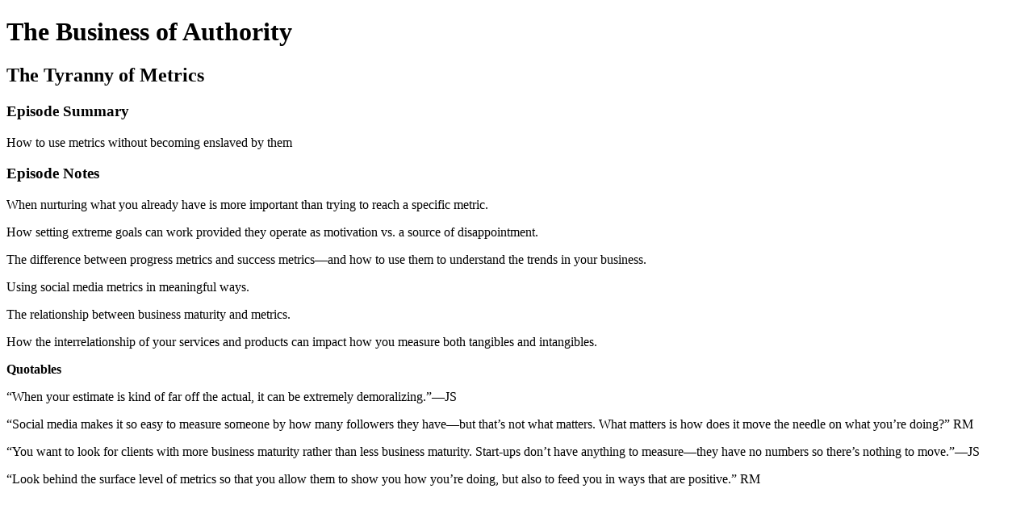

--- FILE ---
content_type: text/html; charset=utf-8
request_url: https://thebusinessofauthority.com/episodes/the-tyranny-of-metrics-6eCV0HqB
body_size: 1269
content:
<!DOCTYPE html>
<html>
<head>
  <meta charset="utf-8">
  <meta http-equiv="X-UA-Compatible" content="IE=edge">
  <meta name="viewport" content="width=device-width, initial-scale=1">
  <meta name="robots" content="follow, index">
  <meta property="fb:app_id" content="428563214171597">
   
  <title>The Business of Authority</title>
  <meta name="description" content="How to make a living while you’re making a difference. 

A weekly show for independent professionals who want to go from six-figures to seven while increasing their impact on the world. ">
   
  <meta property="og:url" content="https://thebusinessofauthority.com/episodes/the-tyranny-of-metrics-6eCV0HqB">
  <meta property="og:title" content="The Tyranny of Metrics | The Business of Authority">
  <meta property="og:description" content="How to use metrics without becoming enslaved by them">
  <meta property="og:site_name" content="The Business of Authority">
  <meta property="og:type" content="website">
  <meta property="og:image" content="https://image.simplecastcdn.com/images/38be412e-a21f-4ed4-a67b-dcfbcede55f3/6e224c65-fb74-4787-9b9d-d6a74bf5e7b5/139-the-tyranny-of-metrics.jpg">
  <meta name="og:image:width" content="700">
  <meta name="og:image:height" content="700">
   
  <meta name="twitter:site" content="@simplecast">
  <meta name="twitter:creator" content="">
  <meta property="twitter:title" content="The Business of Authority">
  <meta name="twitter:card" content="player">
   
  <meta name="twitter:player" content="https://player.simplecast.com/d6d84a90-ce9c-4c12-acb0-8c0c1bca568a">
  <meta name="twitter:player:height" content="200">
  <meta name="twitter:player:width" content="444">
  <meta name="twitter:player:stream" content="https://cdn.simplecast.com/audio/d59ee2/d59ee2a3-b742-40f2-9108-0787ba50b7c5/d6d84a90-ce9c-4c12-acb0-8c0c1bca568a/tboa139_tc.mp3">
  <meta name="twitter:player:stream:content_type" content="audio/mpeg">
   
  <link rel="icon" type="image/png" sizes="16x16" href="https://image.simplecastcdn.com/d59ee2/d59ee2a3-b742-40f2-9108-0787ba50b7c5/favicon.png">
  <link rel="icon" type="image/png" sizes="32x32" href="https://image.simplecastcdn.com/d59ee2/d59ee2a3-b742-40f2-9108-0787ba50b7c5/favicon.png">
  <link rel="alternate" type="application/rss+xml" title="RSS" href="https://feeds.simplecast.com/PfViw7jj">
  <link rel="alternate" type="application/json+oembed" href="https://api.simplecast.com/oembed?url=https%3A%2F%2Fthebusinessofauthority.com%2Fepisodes%2Fthe-tyranny-of-metrics-6eCV0HqB" title="The Tyranny of Metrics | The Business of Authority">
</head>
<body>
  <h1>The Business of Authority</h1>
  <h2>The Tyranny of Metrics</h2>
  <h3>Episode Summary</h3>
  <p>
    How to use metrics without becoming enslaved by them
  </p>
  <h3>Episode Notes</h3>
  <p>When nurturing what you already have is more important than trying to reach a specific metric. </p><p>How setting extreme goals can work provided they operate as motivation vs. a source of disappointment.</p><p>The difference between progress metrics and success metrics—and how to use them to understand the trends in your business.</p><p>Using social media metrics in meaningful ways.</p><p>The relationship between business maturity and metrics.</p><p>How the interrelationship of your services and products can impact how you measure both tangibles and intangibles.</p><p><strong>Quotables</strong></p><p>“When your estimate is kind of far off the actual, it can be extremely demoralizing.”—JS </p><p>“Social media makes it so easy to measure someone by how many followers they have—but that’s not what matters. What matters is how does it move the needle on what you’re doing?” RM </p><p>“You want to look for clients with more business maturity rather than less business maturity. Start-ups don’t have anything to measure—they have no numbers so there’s nothing to move.”—JS </p><p>“Look behind the surface level of metrics so that you allow them to show you how you’re doing, but also to feed you in ways that are positive.” RM </p>

</body>
</html>
